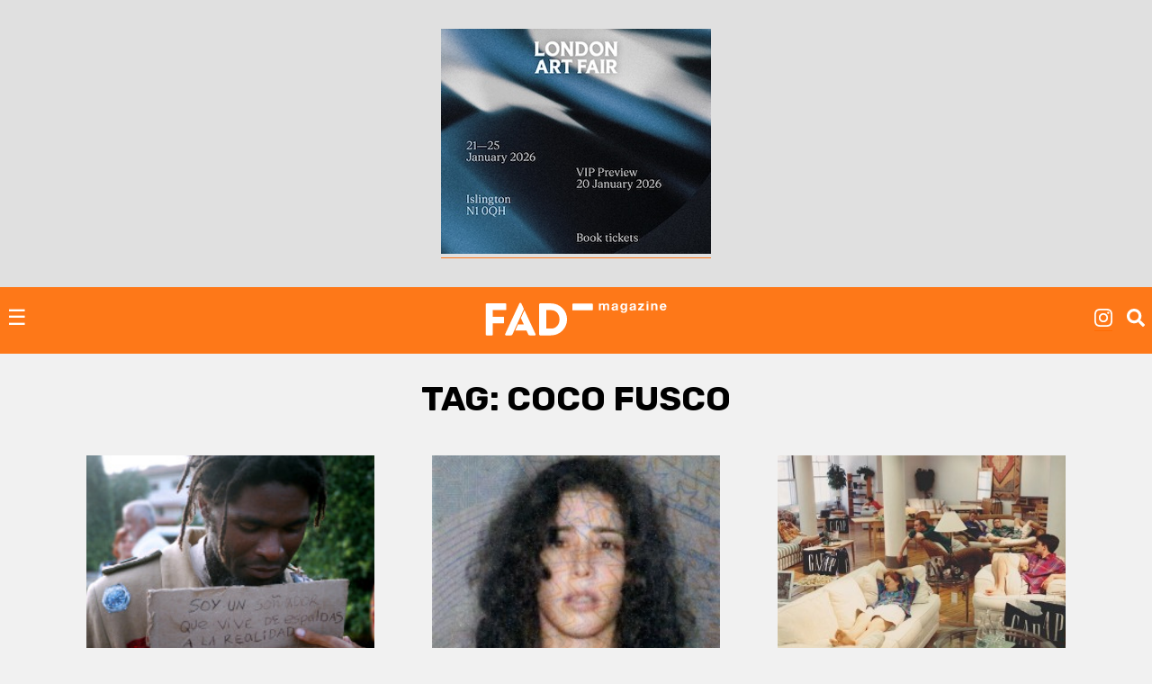

--- FILE ---
content_type: text/html; charset=UTF-8
request_url: https://fadmagazine.com/tag/coco-fusco/
body_size: 10801
content:
<!doctype html><html lang="en-GB"><head><meta charset="UTF-8"><meta name="viewport" content="width=device-width, initial-scale=1"><link rel="profile" href="https://gmpg.org/xfn/11"><link rel="preconnect" href="https://fonts.gstatic.com" crossorigin/><link rel="preload" as="style" href="https://fonts.googleapis.com/css?family=Rubik:ital,wght@0,500;0,700;1,300;1,400;1,700|Rubik+Mono+One&display=swap"/><link rel="stylesheet" href="https://fonts.googleapis.com/css?family=Rubik:ital,wght@0,500;0,700;1,300;1,400;1,700|Rubik+Mono+One&display=swap" media="print" onload="this.media='all'"/><noscript><link rel="stylesheet" href="https://fonts.googleapis.com/css?family=Rubik:ital,wght@0,500;0,700;1,300;1,400;1,700|Rubik+Mono+One&display=swap"/></noscript><link rel="dns-prefetch" href="https://dt.adsafeprotected.com"><link rel="preconnect" href="https://dt.adsafeprotected.com"><meta name='robots' content='index, follow, max-image-preview:large, max-snippet:-1, max-video-preview:-1'/><link media="all" href="https://fadmagazine.com/wp-content/cache/autoptimize/css/autoptimize_d7d641e9c27dce496685cda417fad3da.css" rel="stylesheet"><title>Coco Fusco Archives - FAD Magazine</title><link rel="canonical" href="https://fadmagazine.com/tag/coco-fusco/"/><meta property="og:locale" content="en_GB"/><meta property="og:type" content="article"/><meta property="og:title" content="Coco Fusco Archives"/><meta property="og:url" content="https://fadmagazine.com/tag/coco-fusco/"/><meta property="og:site_name" content="FAD Magazine"/><meta name="twitter:card" content="summary_large_image"/><meta name="twitter:site" content="@worldoffad"/> <script type="application/ld+json" class="yoast-schema-graph">{"@context":"https://schema.org","@graph":[{"@type":"CollectionPage","@id":"https://fadmagazine.com/tag/coco-fusco/","url":"https://fadmagazine.com/tag/coco-fusco/","name":"Coco Fusco Archives - FAD Magazine","isPartOf":{"@id":"https://fadmagazine.com.dream.website/#website"},"primaryImageOfPage":{"@id":"https://fadmagazine.com/tag/coco-fusco/#primaryimage"},"image":{"@id":"https://fadmagazine.com/tag/coco-fusco/#primaryimage"},"thumbnailUrl":"https://fadmagazine.com/wp-content/uploads/Amaury-Pacheco-del-Monte.-The-Wall-2006.jpg","breadcrumb":{"@id":"https://fadmagazine.com/tag/coco-fusco/#breadcrumb"},"inLanguage":"en-GB"},{"@type":"ImageObject","inLanguage":"en-GB","@id":"https://fadmagazine.com/tag/coco-fusco/#primaryimage","url":"https://fadmagazine.com/wp-content/uploads/Amaury-Pacheco-del-Monte.-The-Wall-2006.jpg","contentUrl":"https://fadmagazine.com/wp-content/uploads/Amaury-Pacheco-del-Monte.-The-Wall-2006.jpg","width":2000,"height":1326},{"@type":"BreadcrumbList","@id":"https://fadmagazine.com/tag/coco-fusco/#breadcrumb","itemListElement":[{"@type":"ListItem","position":1,"name":"Home","item":"https://fadmagazine.com/"},{"@type":"ListItem","position":2,"name":"Coco Fusco"}]},{"@type":"WebSite","@id":"https://fadmagazine.com.dream.website/#website","url":"https://fadmagazine.com.dream.website/","name":"FAD Magazine","description":"FAD Magazine covers contemporary art - News, Exhibitions and Interviews reported on from London","publisher":{"@id":"https://fadmagazine.com.dream.website/#organization"},"potentialAction":[{"@type":"SearchAction","target":{"@type":"EntryPoint","urlTemplate":"https://fadmagazine.com.dream.website/?s={search_term_string}"},"query-input":{"@type":"PropertyValueSpecification","valueRequired":true,"valueName":"search_term_string"}}],"inLanguage":"en-GB"},{"@type":"Organization","@id":"https://fadmagazine.com.dream.website/#organization","name":"FAD Magazine","url":"https://fadmagazine.com.dream.website/","logo":{"@type":"ImageObject","inLanguage":"en-GB","@id":"https://fadmagazine.com.dream.website/#/schema/logo/image/","url":"https://fadmagazine.com/wp-content/uploads/cropped-cropped-fad-favicon-01.png","contentUrl":"https://fadmagazine.com/wp-content/uploads/cropped-cropped-fad-favicon-01.png","width":512,"height":512,"caption":"FAD Magazine"},"image":{"@id":"https://fadmagazine.com.dream.website/#/schema/logo/image/"},"sameAs":["https://www.facebook.com/worldoffad","https://x.com/worldoffad","https://www.instagram.com/worldoffad"]}]}</script> <link rel='dns-prefetch' href='//www.googletagmanager.com'/><link rel="alternate" type="application/rss+xml" title="FAD Magazine &raquo; Feed" href="https://fadmagazine.com/feed/"/><link rel="alternate" type="application/rss+xml" title="FAD Magazine &raquo; Comments Feed" href="https://fadmagazine.com/comments/feed/"/><link rel="alternate" type="application/rss+xml" title="FAD Magazine &raquo; Coco Fusco Tag Feed" href="https://fadmagazine.com/tag/coco-fusco/feed/"/> <script type="text/javascript" defer src="https://fadmagazine.com/wp-includes/js/jquery/jquery.min.js?ver=3.7.1" id="jquery-core-js"></script><script type="text/javascript" id="my_loadmore-js-extra">var misha_loadmore_params={"ajaxurl":"https://fadmagazine.com/wp-admin/admin-ajax.php","posts":"{\"tag\":\"coco-fusco\",\"error\":\"\",\"m\":\"\",\"p\":0,\"post_parent\":\"\",\"subpost\":\"\",\"subpost_id\":\"\",\"attachment\":\"\",\"attachment_id\":0,\"name\":\"\",\"pagename\":\"\",\"page_id\":0,\"second\":\"\",\"minute\":\"\",\"hour\":\"\",\"day\":0,\"monthnum\":0,\"year\":0,\"w\":0,\"category_name\":\"\",\"cat\":\"\",\"tag_id\":18146,\"author\":\"\",\"author_name\":\"\",\"feed\":\"\",\"tb\":\"\",\"paged\":0,\"meta_key\":\"\",\"meta_value\":\"\",\"preview\":\"\",\"s\":\"\",\"sentence\":\"\",\"title\":\"\",\"fields\":\"all\",\"menu_order\":\"\",\"embed\":\"\",\"category__in\":[],\"category__not_in\":[],\"category__and\":[],\"post__in\":[],\"post__not_in\":[],\"post_name__in\":[],\"tag__in\":[],\"tag__not_in\":[],\"tag__and\":[],\"tag_slug__in\":[\"coco-fusco\"],\"tag_slug__and\":[],\"post_parent__in\":[],\"post_parent__not_in\":[],\"author__in\":[],\"author__not_in\":[],\"search_columns\":[],\"ignore_sticky_posts\":false,\"suppress_filters\":false,\"cache_results\":true,\"update_post_term_cache\":true,\"update_menu_item_cache\":false,\"lazy_load_term_meta\":true,\"update_post_meta_cache\":true,\"post_type\":\"\",\"posts_per_page\":24,\"nopaging\":false,\"comments_per_page\":\"50\",\"no_found_rows\":false,\"order\":\"DESC\"}","current_page":"1","max_page":"1"};</script><script type="text/javascript" src="https://www.googletagmanager.com/gtag/js?id=GT-NM8KFX7" id="google_gtagjs-js" async></script><script type="text/javascript" id="google_gtagjs-js-after">window.dataLayer=window.dataLayer||[];function gtag(){dataLayer.push(arguments);}
gtag("set","linker",{"domains":["fadmagazine.com"]});gtag("js",new Date());gtag("set","developer_id.dZTNiMT",true);gtag("config","GT-NM8KFX7");</script><link rel="https://api.w.org/" href="https://fadmagazine.com/wp-json/"/><link rel="alternate" title="JSON" type="application/json" href="https://fadmagazine.com/wp-json/wp/v2/tags/18146"/><link rel="EditURI" type="application/rsd+xml" title="RSD" href="https://fadmagazine.com/xmlrpc.php?rsd"/><meta name="generator" content="Site Kit by Google 1.170.0"/><script async src="https://securepubads.g.doubleclick.net/tag/js/gpt.js"></script><script>window.googletag=window.googletag||{cmd:[]};googletag.cmd.push(function(){var mappingSizes01=googletag.sizeMapping().addSize([1200,0],[[1024,768],[970,250],[970,90],[728,90],[336,280],[300,600],[300,250],[300,100],[250,250]]).addSize([728,0],[[728,90],[336,280],[300,600],[300,250],[300,100],[250,250]]).addSize([320,0],[[300,600],[300,250],[300,100],[250,250]]).addSize([0,0],[[300,250],[300,100],[250,250],[1,1]]).build();var mappingSizes02=googletag.sizeMapping().addSize([992,0],[[728,90],[336,280],[300,600],[300,250],[300,100],[250,250]]).addSize([728,0],[[728,90],[336,280],[300,600],[300,250],[300,100],[250,250]]).addSize([320,0],[[300,600],[300,250],[300,100],[250,250]]).addSize([0,0],[[300,250],[300,100],[250,250],[1,1]]).build();var mappingSizes03=googletag.sizeMapping().addSize([992,0],[[728,90],[336,280],[300,250],[300,100],[250,250]]).addSize([728,0],[[728,90],[336,280],[300,250],[300,100],[250,250]]).addSize([320,0],[[300,250],[300,100],[250,250]]).addSize([0,0],[[300,250],[300,100],[250,250],[1,1]]).build();googletag.defineSlot('/33556646/fad-leaderboard-header',[[1024,768],[970,250],[970,90],[728,90],[336,280],[300,250],[300,100],[250,250]],'div-gpt-ad-1753359287456-0').defineSizeMapping(mappingSizes03).addService(googletag.pubads());googletag.defineSlot('/33556646/fad-leaderboard-footer',[[1024,768],[970,250],[970,90],[728,90],[336,280],[300,600],[300,250],[300,100],[250,250]],'div-gpt-ad-1722518625294-0').defineSizeMapping(mappingSizes01).addService(googletag.pubads());googletag.defineSlot('/33556646/fad-homepage-01',[[728,90],[336,280],[300,600],[300,250],[300,100],[250,250]],'div-gpt-ad-1722518040492-0').defineSizeMapping(mappingSizes02).addService(googletag.pubads());googletag.defineSlot('/33556646/fad-homepage-02',[[728,90],[336,280],[300,600],[300,250],[300,100],[250,250]],'div-gpt-ad-1722519338848-0').defineSizeMapping(mappingSizes02).addService(googletag.pubads());googletag.defineSlot('/33556646/fad-homepage-03',[[728,90],[336,280],[300,600],[300,250],[300,100],[250,250]],'div-gpt-ad-1722519523585-0').defineSizeMapping(mappingSizes02).addService(googletag.pubads());googletag.defineSlot('/33556646/fad-homepage-04',[[728,90],[336,280],[300,600],[300,250],[300,100],[250,250]],'div-gpt-ad-1722519772265-0').defineSizeMapping(mappingSizes02).addService(googletag.pubads());googletag.defineSlot('/33556646/fad-leaderboard-article-01',[[728,90],[336,280],[300,600],[300,250],[300,100],[250,250]],'div-gpt-ad-1722520145164-0').defineSizeMapping(mappingSizes02).addService(googletag.pubads());googletag.defineSlot('/33556646/fad-article-02',[[728,90],[336,280],[300,600],[300,250],[300,100],[250,250]],'div-gpt-ad-1722520491069-0').defineSizeMapping(mappingSizes02).addService(googletag.pubads());googletag.defineSlot('/33556646/fad-article-03',[[728,90],[336,280],[300,600],[300,250],[300,100],[250,250]],'div-gpt-ad-1722520782203-0').defineSizeMapping(mappingSizes02).addService(googletag.pubads());googletag.pubads().enableSingleRequest();googletag.pubads().collapseEmptyDivs();googletag.enableServices();});</script><script async src="https://securepubads.g.doubleclick.net/tag/js/gpt.js" crossorigin="anonymous"></script> <script>window.googletag=window.googletag||{cmd:[]};googletag.cmd.push(function(){var interstitialSlot=googletag.defineOutOfPageSlot('/21849154601,33556646/Ad.Plus-Interstitial',googletag.enums.OutOfPageFormat.INTERSTITIAL);if(interstitialSlot)interstitialSlot.addService(googletag.pubads());googletag.pubads().enableSingleRequest();googletag.enableServices();googletag.display(interstitialSlot);});</script><script async src="https://securepubads.g.doubleclick.net/tag/js/gpt.js" crossorigin="anonymous"></script> <script>window.googletag=window.googletag||{cmd:[]};var anchorSlot;googletag.cmd.push(function(){anchorSlot=googletag.defineOutOfPageSlot('/21849154601,33556646/Ad.Plus-Anchor',googletag.enums.OutOfPageFormat.BOTTOM_ANCHOR);anchorSlot.addService(googletag.pubads());googletag.pubads().enableSingleRequest();googletag.enableServices();googletag.display(anchorSlot);});setInterval(function(){googletag.pubads().refresh([anchorSlot]);},30000);</script><script async src="https://securepubads.g.doubleclick.net/tag/js/gpt.js" crossorigin="anonymous"></script> <script>window.googletag=window.googletag||{cmd:[]};var anchorSlot;googletag.cmd.push(function(){anchorSlot=googletag.defineOutOfPageSlot('/21849154601,33556646/Ad.Plus-Anchor-Small',googletag.enums.OutOfPageFormat.TOP_ANCHOR);anchorSlot.addService(googletag.pubads());googletag.pubads().enableSingleRequest();googletag.enableServices();googletag.display(anchorSlot);});setInterval(function(){googletag.pubads().refresh([anchorSlot]);},30000);</script> <script async src="https://cdn.ad.plus/player/adplus.js"></script><script data-playerPro="current">(function(){var s=document.querySelector('script[data-playerPro="current"]');s.removeAttribute("data-playerPro");(playerPro=window.playerPro||[]).push({id:"z2I717k6zq5b",after:s,appParams:{"C_NETWORK_CODE":"33556646","C_WEBSITE":"fadmagazine.com"}});})();</script> <link rel="icon" href="https://fadmagazine.com/wp-content/uploads/cropped-fad-favicon-01-32x32.png" sizes="32x32"/><link rel="icon" href="https://fadmagazine.com/wp-content/uploads/cropped-fad-favicon-01-192x192.png" sizes="192x192"/><link rel="apple-touch-icon" href="https://fadmagazine.com/wp-content/uploads/cropped-fad-favicon-01-180x180.png"/><meta name="msapplication-TileImage" content="https://fadmagazine.com/wp-content/uploads/cropped-fad-favicon-01-270x270.png"/></head><body class="archive tag tag-coco-fusco tag-18146 wp-custom-logo wp-theme-basics hfeed no-sidebar"><div id="page" class="page"> <a class="skip-link screen-reader-text" href="#content">Skip to content</a><div class="advert advert__header"><div class="content_block" id="custom_post_widget-263978"><a href="https://www.londonartfair.co.uk/?utm_source=referral+&amp;utm_medium=banner&amp;utm_campaign=LAF26-fad-mag-banners&amp;utm_id=LAF26"><img fetchpriority="high" decoding="async" class="alignnone size-full wp-image-332619" src="https://fadmagazine.com/wp-content/uploads/LAF_Ad-Banners_SquareRectangle_Blue_336x280.jpg" alt="" width="300" height="250"/></a></div></div><header id="masthead" class="page-head"><div class="page-head-elements"><div class="site-branding"> <a href="https://fadmagazine.com/" class="site-branding__logo-link" rel="home"><noscript><img src="https://fadmagazine.com/wp-content/uploads/fad-magazine-logo.svg" class="site-branding__logo" alt="Fad Magazine logo" decoding="async"/></noscript><img src='data:image/svg+xml,%3Csvg%20xmlns=%22http://www.w3.org/2000/svg%22%20viewBox=%220%200%20210%20140%22%3E%3C/svg%3E' data-src="https://fadmagazine.com/wp-content/uploads/fad-magazine-logo.svg" class="lazyload site-branding__logo" alt="Fad Magazine logo" decoding="async"/></a><p class="site-branding__title"><a href="https://fadmagazine.com/" rel="home">FAD Magazine</a></p><p class="site-branding__description">FAD Magazine covers contemporary art &#8211; News, Exhibitions and Interviews reported on from London</p></div> <a href="#site-navigation" class="toggle site-nav__toggle">☰</a><div class="site-search"><div class="menu-site-nav__socials-insta-container"><ul id="social-insta" class="site-nav site-nav__socials-insta"><li id="menu-item-261483" class="menu-item menu-item-type-custom menu-item-object-custom menu-item-261483"><a target="_blank" href="http://www.instagram.com/worldoffad"><i class="icon icon__instagram"></i></a></li></ul></div><p><i id="search-btn" class="icon icon__search" onclick="openSearch()"></i></p></div></div><div id="site-search-myOverlay" class="site-search__overlay"> <span class="site-search__close icon icon__close" onclick="closeSearch()" title="Close Overlay"></span><div class="site-search__overlay-content"><form role="search" method="get" class="search-form" action="https://fadmagazine.com/"> <label> <span class="screen-reader-text">Search for:</span> <input type="search" class="search-field" placeholder="Search &hellip;" name="s"/> </label> <input type="submit" class="search-submit" value="Search"/></form></div></div><nav id="site-navigation" class="site-nav__container"><div class="menu-main-nav-container"><ul id="primary-menu" class="site-nav site-nav__main"><li id="menu-item-260660" class="menu-item menu-item-type-taxonomy menu-item-object-category menu-item-260660"><a href="https://fadmagazine.com/category/art-news/">NEWS</a></li><li id="menu-item-260661" class="menu-item menu-item-type-taxonomy menu-item-object-category menu-item-260661"><a href="https://fadmagazine.com/category/artist-interviews/">INTERVIEWS</a></li><li id="menu-item-260682" class="menu-item menu-item-type-taxonomy menu-item-object-category menu-item-260682"><a href="https://fadmagazine.com/category/exhibitions/art-reviews/">REVIEWS</a></li><li id="menu-item-260663" class="menu-item menu-item-type-taxonomy menu-item-object-category menu-item-has-children menu-item-260663"><a href="https://fadmagazine.com/category/exhibitions/">EXHIBITIONS</a><ul class="sub-menu"><li id="menu-item-310550" class="menu-item menu-item-type-taxonomy menu-item-object-category menu-item-310550"><a href="https://fadmagazine.com/category/exhibitions/exhibitions-london/">Exhibitions &#8211; London</a></li><li id="menu-item-310551" class="menu-item menu-item-type-taxonomy menu-item-object-category menu-item-310551"><a href="https://fadmagazine.com/category/exhibitions/exhibitions-los-angeles/">Exhibitions &#8211; Los Angeles</a></li><li id="menu-item-310552" class="menu-item menu-item-type-taxonomy menu-item-object-category menu-item-310552"><a href="https://fadmagazine.com/category/exhibitions/exhibitions-new-york/">Exhibitions &#8211; New York</a></li><li id="menu-item-316268" class="menu-item menu-item-type-taxonomy menu-item-object-category menu-item-316268"><a href="https://fadmagazine.com/category/exhibitions/exhibitions-paris/">Exhibitions &#8211; Paris</a></li><li id="menu-item-260683" class="menu-item menu-item-type-taxonomy menu-item-object-category menu-item-260683"><a href="https://fadmagazine.com/category/exhibitions/top-5-art-exhibitions/">TOP 5 EXHIBITIONS</a></li><li id="menu-item-326046" class="menu-item menu-item-type-taxonomy menu-item-object-category menu-item-326046"><a href="https://fadmagazine.com/category/exhibitions/exhibitions-for-the-jet-set/">the JET-SET</a></li><li id="menu-item-260681" class="menu-item menu-item-type-taxonomy menu-item-object-category menu-item-260681"><a href="https://fadmagazine.com/category/exhibitions/art-previews/">PREVIEWS</a></li><li id="menu-item-260684" class="menu-item menu-item-type-taxonomy menu-item-object-category menu-item-260684"><a href="https://fadmagazine.com/category/exhibitions/art-openings-in-london/">ART OPENINGS</a></li></ul></li><li id="menu-item-260662" class="menu-item menu-item-type-taxonomy menu-item-object-category menu-item-has-children menu-item-260662"><a href="https://fadmagazine.com/category/featured-content/">FEATURES</a><ul class="sub-menu"><li id="menu-item-260678" class="menu-item menu-item-type-taxonomy menu-item-object-category menu-item-260678"><a href="https://fadmagazine.com/category/featured-content/thats-interesting/">THAT&#8217;S Interesting</a></li><li id="menu-item-288613" class="menu-item menu-item-type-taxonomy menu-item-object-category menu-item-288613"><a href="https://fadmagazine.com/category/featured-content/art-gallery-of-the-week/">Paul&#8217;s Gallery of the Week</a></li><li id="menu-item-260676" class="menu-item menu-item-type-taxonomy menu-item-object-category menu-item-260676"><a href="https://fadmagazine.com/category/featured-content/whats-wrong-with-art/">What’s Wrong With Art?</a></li><li id="menu-item-260675" class="menu-item menu-item-type-taxonomy menu-item-object-category menu-item-260675"><a href="https://fadmagazine.com/category/featured-content/pauls-art-stuff/">Paul&#8217;s Art Stuff</a></li></ul></li><li id="menu-item-260664" class="menu-item menu-item-type-custom menu-item-object-custom menu-item-has-children menu-item-260664"><a href="#">TOPIC</a><ul class="sub-menu"><li id="menu-item-303257" class="menu-item menu-item-type-taxonomy menu-item-object-category menu-item-303257"><a href="https://fadmagazine.com/category/topic/art-we-love/">ART</a></li><li id="menu-item-260672" class="menu-item menu-item-type-taxonomy menu-item-object-category menu-item-260672"><a href="https://fadmagazine.com/category/topic/design/">DESIGN</a></li><li id="menu-item-317119" class="menu-item menu-item-type-taxonomy menu-item-object-category menu-item-317119"><a href="https://fadmagazine.com/category/digital-news/">DIGITAL</a></li><li id="menu-item-260674" class="menu-item menu-item-type-taxonomy menu-item-object-category menu-item-260674"><a href="https://fadmagazine.com/category/fashion/">FASHION</a></li><li id="menu-item-316267" class="menu-item menu-item-type-taxonomy menu-item-object-category menu-item-316267"><a href="https://fadmagazine.com/category/topic/green-stuff/">GREEN</a></li><li id="menu-item-316266" class="menu-item menu-item-type-taxonomy menu-item-object-category menu-item-316266"><a href="https://fadmagazine.com/category/topic/photography/">PHOTOGRAPHY</a></li><li id="menu-item-260673" class="menu-item menu-item-type-taxonomy menu-item-object-category menu-item-260673"><a href="https://fadmagazine.com/category/tech-we-love/">TECH</a></li></ul></li><li id="menu-item-316375" class="menu-item menu-item-type-taxonomy menu-item-object-category menu-item-has-children menu-item-316375"><a href="https://fadmagazine.com/category/artist/">ARTIST</a><ul class="sub-menu"><li id="menu-item-316376" class="menu-item menu-item-type-taxonomy menu-item-object-category menu-item-316376"><a href="https://fadmagazine.com/category/artist/artist-profile/">Artist Profile</a></li><li id="menu-item-316377" class="menu-item menu-item-type-taxonomy menu-item-object-category menu-item-316377"><a href="https://fadmagazine.com/category/artist/artist-review/">Artist Review</a></li><li id="menu-item-316378" class="menu-item menu-item-type-taxonomy menu-item-object-category menu-item-316378"><a href="https://fadmagazine.com/category/artist/studio-visit/">Studio Visit</a></li></ul></li><li id="menu-item-314990" class="menu-item menu-item-type-custom menu-item-object-custom menu-item-has-children menu-item-314990"><a target="_blank" href="https://fadmagazine.com/fadshop">BUY ART STUFF</a><ul class="sub-menu"><li id="menu-item-314991" class="menu-item menu-item-type-custom menu-item-object-custom menu-item-314991"><a target="_blank" href="https://fadmagazine.com/shop">FAD SHOP</a></li><li id="menu-item-302863" class="menu-item menu-item-type-taxonomy menu-item-object-category menu-item-302863"><a href="https://fadmagazine.com/category/buy-art-stuff/editions/">EDITIONS</a></li><li id="menu-item-302864" class="menu-item menu-item-type-taxonomy menu-item-object-category menu-item-302864"><a href="https://fadmagazine.com/category/buy-art-stuff/art-books/">ART BOOKS</a></li></ul></li><li id="menu-item-288866" class="menu-item menu-item-type-custom menu-item-object-custom menu-item-288866"><a href="https://www.youtube.com/@worldoffad">FAD TV</a></li></ul></div><div class="menu-site-nav__socials-container"><ul id="social-menu" class="site-nav site-nav__socials"><li id="menu-item-260686" class="menu-item menu-item-type-custom menu-item-object-custom menu-item-260686"><a target="_blank" href="http://www.instagram.com/worldoffad"><i class="icon icon__instagram"></i></a></li><li id="menu-item-260685" class="menu-item menu-item-type-custom menu-item-object-custom menu-item-260685"><a target="_blank" href="https://twitter.com/worldoffad"><i class="icon icon__twitter"></i></a></li><li id="menu-item-260687" class="menu-item menu-item-type-custom menu-item-object-custom menu-item-260687"><a target="_blank" href="https://www.facebook.com/worldoffad"><i class="icon icon__facebook"></i></a></li></ul></div></nav></header><main id="main" class="site-main"><header class="page-header"><h1 class="page-title">Tag: <span>Coco Fusco</span></h1></header><section class="article-listing wrapper"><article id="post-220451" class="post-220451 post type-post status-publish format-standard has-post-thumbnail hentry category-art-news tag-absolut-art-award tag-art-book tag-art-in-cuba tag-coco-fusco tag-cuban-art"> <noscript><img width="300" height="199" src="https://fadmagazine.com/wp-content/uploads/Amaury-Pacheco-del-Monte.-The-Wall-2006-300x199.jpg" class="article__img wp-post-image" alt="" decoding="async" srcset="https://fadmagazine.com/wp-content/uploads/Amaury-Pacheco-del-Monte.-The-Wall-2006-300x199.jpg 300w, https://fadmagazine.com/wp-content/uploads/Amaury-Pacheco-del-Monte.-The-Wall-2006-1024x679.jpg 1024w, https://fadmagazine.com/wp-content/uploads/Amaury-Pacheco-del-Monte.-The-Wall-2006-125x83.jpg 125w, https://fadmagazine.com/wp-content/uploads/Amaury-Pacheco-del-Monte.-The-Wall-2006.jpg 2000w" sizes="(max-width: 300px) 100vw, 300px"/></noscript><img width="300" height="199" src='data:image/svg+xml,%3Csvg%20xmlns=%22http://www.w3.org/2000/svg%22%20viewBox=%220%200%20300%20199%22%3E%3C/svg%3E' data-src="https://fadmagazine.com/wp-content/uploads/Amaury-Pacheco-del-Monte.-The-Wall-2006-300x199.jpg" class="lazyload article__img wp-post-image" alt="" decoding="async" data-srcset="https://fadmagazine.com/wp-content/uploads/Amaury-Pacheco-del-Monte.-The-Wall-2006-300x199.jpg 300w, https://fadmagazine.com/wp-content/uploads/Amaury-Pacheco-del-Monte.-The-Wall-2006-1024x679.jpg 1024w, https://fadmagazine.com/wp-content/uploads/Amaury-Pacheco-del-Monte.-The-Wall-2006-125x83.jpg 125w, https://fadmagazine.com/wp-content/uploads/Amaury-Pacheco-del-Monte.-The-Wall-2006.jpg 2000w" data-sizes="(max-width: 300px) 100vw, 300px"/><div class="article__header"><h2 ><a href="https://fadmagazine.com/2015/10/19/art-book-coco-fusco-presents-dangerous-moves-performance-and-politics-in-cuba/">ART BOOK: Coco Fusco presents ’Dangerous Moves: Performance and Politics in Cuba’</a></h2><p class="article__date"><em>19 October 2015</em> &bull; <em><a href="https://fadmagazine.com/author/mark/" title="Posts by Mark Westall" rel="author">Mark Westall</a></em></p><p><p>‘Dangerous Moves’ examines performance and politics in post-revolutionary Cuba, a subject which has never before been widely documented. With Cuban politics and society currently attracting global attention, Coco Fusco presents a timely survey of the country’s contemporary life and culture</p></p><ul class="post-categories"><li><a href="https://fadmagazine.com/category/art-news/" rel="category tag">NEWS</a></li></ul></div></article><article id="post-185859" class="post-185859 post type-post status-publish format-standard has-post-thumbnail hentry category-art-news tag-aaron-schuster tag-abraham-cruzvillegas tag-absolut-art-award tag-aditya-mandayam tag-andrea-buttner tag-anja-kirschner-and-david-panos tag-anna-boghiguian tag-annika-eriksson tag-audrey-cottinm tag-bernd-kraus tag-bruce-hainley tag-carlos-amorales tag-chen-chieh-jen tag-cheng-ran tag-chitra-ganesh tag-claire-bishop tag-coco-fusco tag-dave-hullfish-bailey tag-diego-bianchi tag-dinh-q-le tag-doug-ashford tag-ed-atkins tag-eduardo-navarro tag-enrique-vila-matas tag-fernanda-laguna tag-fernando-garcia-dory tag-gabriel-lester tag-gerard-byrne tag-gintaras-didziapetris tag-goldin-senneby tag-hamza-walker tag-hassan-khan tag-henrik-olesen tag-hito-steyerl tag-htein-lin tag-john-kelsey tag-julie-mehretu tag-julio-le-parc tag-lars-bang-larsen tag-laura-owens tag-lawrence-liang tag-li-liao tag-liz-magic-laser tag-luis-camnitzer tag-lutz-bacher tag-mario-garcia-torres tag-mickalene-thomas tag-miranda-july tag-monica-ross tag-moshekwa-langa tag-nairy-baghramian tag-omer-fast tag-otobong-nkanga tag-padmini-chettur tag-patty-chang tag-pauline-j-yao tag-paulo-nazareth tag-philippe-parreno tag-po-po tag-rabih-m-roue tag-renata-lucas tag-roman-ondak tag-santu-mofokeng tag-seth-price tag-sharmila-samant tag-steve-mcqueen tag-suzanne-treister tag-t-j-demos tag-tacita-dean tag-tania-bruguera tag-tania-mouraud tag-the-absolut-art-award tag-tirdad-zolghadr tag-tom-lubbock tag-tsang-kin-wah tag-zamthingla-ruivah-shimray tag-zanele-muholi"> <noscript><img width="249" height="300" src="https://fadmagazine.com/wp-content/uploads/20130503-125256-249x300.jpg" class="article__img wp-post-image" alt="" decoding="async" srcset="https://fadmagazine.com/wp-content/uploads/20130503-125256-249x300.jpg 249w, https://fadmagazine.com/wp-content/uploads/20130503-125256.jpg 600w" sizes="(max-width: 249px) 100vw, 249px"/></noscript><img width="249" height="300" src='data:image/svg+xml,%3Csvg%20xmlns=%22http://www.w3.org/2000/svg%22%20viewBox=%220%200%20249%20300%22%3E%3C/svg%3E' data-src="https://fadmagazine.com/wp-content/uploads/20130503-125256-249x300.jpg" class="lazyload article__img wp-post-image" alt="" decoding="async" data-srcset="https://fadmagazine.com/wp-content/uploads/20130503-125256-249x300.jpg 249w, https://fadmagazine.com/wp-content/uploads/20130503-125256.jpg 600w" data-sizes="(max-width: 249px) 100vw, 249px"/><div class="article__header"><h2 ><a href="https://fadmagazine.com/2013/05/03/nominees-announced-for-the-2013-absolut-art-award/">Nominees announced for the 2013 Absolut Art Award</a></h2><p class="article__date"><em>3 May 2013</em> &bull; <em><a href="https://fadmagazine.com/author/mark/" title="Posts by Mark Westall" rel="author">Mark Westall</a></em></p><p><p>Artists and Art Writers from over 30 Countries among the Nominees click the image above to see the full list ..</p></p><ul class="post-categories"><li><a href="https://fadmagazine.com/category/art-news/" rel="category tag">NEWS</a></li></ul></div></article><article id="post-145201" class="post-145201 post type-post status-publish format-standard has-post-thumbnail hentry category-art-previews tag-alex-bag tag-alix-lambert tag-and-andrea-zittel tag-andres-serrano tag-ann-hamilton tag-annie-leibovitz tag-art-club-2000 tag-bureau-donald-moffett-and-marlene-mccarty tag-byron-kim tag-charles-ray tag-cindy-sherman tag-coco-fusco tag-david-hammons tag-derek-jarman tag-elizabeth-peyton tag-felix-gonzalez-torres tag-frank-moore tag-gabriel-orozco tag-gary-simmons tag-gillian-wearing tag-glenn-ligon tag-gregg-bordowitz tag-hannah-wilke tag-ida-applebroog tag-jack-whitten tag-janine-antoni tag-jason-rhoades tag-jessica-diamond tag-john-currin tag-john-miller tag-julia-scher tag-jutta-koether tag-karen-kilimnick tag-kathe-burkhart tag-larry-clark tag-lily-van-der-stokker tag-lina-bertucci tag-lorna-simpson tag-lutz-bacher tag-mary-beth-edelson tag-matthew-barney tag-michael-joaquin-grey-with-randolph-huff tag-mike-kelley tag-nan-goldin tag-nari-ward tag-nayland-blake tag-new-museum tag-new-york tag-nicole-eisenman tag-patricia-cronin tag-paul-mccarthy tag-pepon-osorio tag-peter-cain tag-peter-halley tag-rachel-harrison tag-renee-green tag-rirkrit-tiravanija tag-robert-gober tag-rudolf-stingel tag-sadie-benning tag-sarah-lucas tag-sean-landers tag-steven-pippin tag-sue-williams tag-suzanne-mcclelland tag-the-thing tag-todd-haynes tag-wolfgang-tillmans"> <noscript><img width="300" height="231" src="https://fadmagazine.com/wp-content/uploads/20130208-095621-300x231.jpg" class="article__img wp-post-image" alt="" decoding="async" srcset="https://fadmagazine.com/wp-content/uploads/20130208-095621-300x231.jpg 300w, https://fadmagazine.com/wp-content/uploads/20130208-095621.jpg 600w" sizes="(max-width: 300px) 100vw, 300px"/></noscript><img width="300" height="231" src='data:image/svg+xml,%3Csvg%20xmlns=%22http://www.w3.org/2000/svg%22%20viewBox=%220%200%20300%20231%22%3E%3C/svg%3E' data-src="https://fadmagazine.com/wp-content/uploads/20130208-095621-300x231.jpg" class="lazyload article__img wp-post-image" alt="" decoding="async" data-srcset="https://fadmagazine.com/wp-content/uploads/20130208-095621-300x231.jpg 300w, https://fadmagazine.com/wp-content/uploads/20130208-095621.jpg 600w" data-sizes="(max-width: 300px) 100vw, 300px"/><div class="article__header"><h2 ><a href="https://fadmagazine.com/2013/02/08/preview-nyc-1993-experimental-jet-set-trash-and-no-star/">Preview: NYC 1993 Experimental Jet Set, Trash and No Star.</a></h2><p class="article__date"><em>8 February 2013</em> &bull; <em><a href="https://fadmagazine.com/author/mark/" title="Posts by Mark Westall" rel="author">Mark Westall</a></em></p><p><p>Major Exhibition Featuring Over Seventy-Five Artists Examines Works Made or Exhibited in New York City Twenty Years Ago</p></p><ul class="post-categories"><li><a href="https://fadmagazine.com/category/exhibitions/art-previews/" rel="category tag">Art Previews</a></li></ul></div></article></section></main><div class="advert"><div class="content_block" id="custom_post_widget-263981"><p><script async src="https://pagead2.googlesyndication.com/pagead/js/adsbygoogle.js?client=ca-pub-6546506132038680"
     crossorigin="anonymous"></script></p><p></p><div id="div-gpt-ad-1722518625294-0" style="min-width: 250px; min-height: 90px;"><script>googletag.cmd.push(function(){googletag.display('div-gpt-ad-1722518625294-0');});</script></div></div></div></div><div class="newsletter"><div class="wrapper"><p class="join-news">Join the FAD newsletter and get the latest news and articles straight to your inbox</p><div id="mc_embed_signup"><form action="https://fadmagazine.us2.list-manage.com/subscribe/post?u=b4690c9d4362dc747be820a02&amp;id=361e2b56d1" method="post" id="mc-embedded-subscribe-form" name="mc-embedded-subscribe-form" class="validate" target="_blank" novalidate><div id="mc_embed_signup_scroll"><div class="indicates-required"><span class="asterisk">*</span> indicates required</div> <input type="email" value="Email Address*" name="EMAIL" class="required email" id="mce-EMAIL"> <input type="text" value="First Name" name="FNAME" id="mce-FNAME"> <input type="text" value="Last Name" name="LNAME" id="mce-LNAME"><div id="mce-responses" class="clear"><div class="response" id="mce-error-response" style="display:none"></div><div class="response" id="mce-success-response" style="display:none"></div></div><div style="position: absolute; left: -5000px;" aria-hidden="true"><input type="text" name="b_b4690c9d4362dc747be820a02_361e2b56d1" tabindex="-1" ></div> <input type="submit" value="Subscribe" name="subscribe" id="mc-embedded-subscribe" class="button"></div></form></div></div></div><footer id="colophon" class="site-footer"><div class="wrapper"><div class="site-info"><div ><section id="nav_menu-5" class="widget widget_nav_menu"><h2 class="widget-title">Partners</h2><div class="menu-site-nav__partners-container"><ul id="menu-site-nav__partners" class="menu"><li id="menu-item-317285" class="menu-item menu-item-type-custom menu-item-object-custom menu-item-317285"><a href="https://www.artgeneve.ch/en/home/">Art Genève</a></li><li id="menu-item-327589" class="menu-item menu-item-type-custom menu-item-object-custom menu-item-327589"><a href="https://www.britishartfair.co.uk/">British Art Fair</a></li><li id="menu-item-260692" class="menu-item menu-item-type-custom menu-item-object-custom menu-item-260692"><a target="_blank" href="https://frieze.com/fairs">Frieze</a></li><li id="menu-item-260693" class="menu-item menu-item-type-custom menu-item-object-custom menu-item-260693"><a target="_blank" href="https://www.liste.ch/">Liste</a></li><li id="menu-item-317284" class="menu-item menu-item-type-custom menu-item-object-custom menu-item-317284"><a href="https://www.londonartfair.co.uk/?utm_source=partner&#038;utm_medium=banner&#038;utm_campaign=LAF25-fad-mag-referral+&#038;utm_id=LAF25-fad-mag-referral">London Art Fair</a></li><li id="menu-item-314678" class="menu-item menu-item-type-custom menu-item-object-custom menu-item-314678"><a href="https://minorattractions.com/EXHIBITORS">Minor Attractions</a></li><li id="menu-item-260694" class="menu-item menu-item-type-custom menu-item-object-custom menu-item-260694"><a target="_blank" href="https://www.thearmoryshow.com/">The Armory Show</a></li><li id="menu-item-297976" class="menu-item menu-item-type-custom menu-item-object-custom menu-item-297976"><a href="https://variousothers.com/">Various Others</a></li></ul></div></section><section id="nav_menu-6" class="widget widget_nav_menu"><h2 class="widget-title">Credits</h2><div class="menu-site-nav__credits-container"><ul id="menu-site-nav__credits" class="menu"><li id="menu-item-260688" class="menu-item menu-item-type-post_type menu-item-object-page menu-item-260688"><a href="https://fadmagazine.com/about-privacy-policy/">About FAD Magazine and Privacy Policy</a></li><li id="menu-item-260689" class="menu-item menu-item-type-post_type menu-item-object-page menu-item-260689"><a href="https://fadmagazine.com/advertise-on-fad/">Advertise on FAD magazine</a></li></ul></div></section></div></div></footer></div><script type="speculationrules">{"prefetch":[{"source":"document","where":{"and":[{"href_matches":"/*"},{"not":{"href_matches":["/wp-*.php","/wp-admin/*","/wp-content/uploads/*","/wp-content/*","/wp-content/plugins/*","/wp-content/themes/basics/*","/*\\?(.+)"]}},{"not":{"selector_matches":"a[rel~=\"nofollow\"]"}},{"not":{"selector_matches":".no-prefetch, .no-prefetch a"}}]},"eagerness":"conservative"}]}</script><noscript><style>.lazyload{display:none}</style></noscript><script data-noptimize="1">window.lazySizesConfig=window.lazySizesConfig||{};window.lazySizesConfig.loadMode=1;</script><script async data-noptimize="1" src='https://fadmagazine.com/wp-content/plugins/autoptimize/classes/external/js/lazysizes.min.js?ao_version=3.1.14'></script><script type="text/javascript" id="lbwps-photoswipe5-js-extra">var lbwpsOptions={"label_facebook":"Share on Facebook","label_twitter":"Tweet","label_pinterest":"Pin it","label_download":"Download image","label_copyurl":"Copy image URL","label_ui_close":"Close [Esc]","label_ui_zoom":"Zoom","label_ui_prev":"Previous [\u2190]","label_ui_next":"Next [\u2192]","label_ui_error":"The image cannot be loaded","label_ui_fullscreen":"Toggle fullscreen [F]","label_ui_download":"Download image","share_facebook":"1","share_twitter":"1","share_pinterest":"1","share_download":"1","share_direct":"0","share_copyurl":"0","close_on_drag":"1","history":"1","show_counter":"1","show_fullscreen":"1","show_download":"0","show_zoom":"1","show_caption":"1","loop":"1","pinchtoclose":"1","taptotoggle":"1","close_on_click":"1","fulldesktop":"0","use_alt":"0","usecaption":"1","desktop_slider":"1","share_custom_label":"","share_custom_link":"","wheelmode":"close","spacing":"12","idletime":"4000","hide_scrollbars":"1","caption_type":"overlay","bg_opacity":"100","padding_left":"0","padding_top":"0","padding_right":"0","padding_bottom":"0"};</script><script type="module" defer src="https://fadmagazine.com/wp-content/plugins/lightbox-photoswipe/assets/ps5/frontend.min.js?ver=5.8.2"></script><script id="wp-emoji-settings" type="application/json">{"baseUrl":"https://s.w.org/images/core/emoji/17.0.2/72x72/","ext":".png","svgUrl":"https://s.w.org/images/core/emoji/17.0.2/svg/","svgExt":".svg","source":{"concatemoji":"https://fadmagazine.com/wp-includes/js/wp-emoji-release.min.js?ver=6.9"}}</script><script type="module">/*! This file is auto-generated */
const a=JSON.parse(document.getElementById("wp-emoji-settings").textContent),o=(window._wpemojiSettings=a,"wpEmojiSettingsSupports"),s=["flag","emoji"];function i(e){try{var t={supportTests:e,timestamp:(new Date).valueOf()};sessionStorage.setItem(o,JSON.stringify(t))}catch(e){}}function c(e,t,n){e.clearRect(0,0,e.canvas.width,e.canvas.height),e.fillText(t,0,0);t=new Uint32Array(e.getImageData(0,0,e.canvas.width,e.canvas.height).data);e.clearRect(0,0,e.canvas.width,e.canvas.height),e.fillText(n,0,0);const a=new Uint32Array(e.getImageData(0,0,e.canvas.width,e.canvas.height).data);return t.every((e,t)=>e===a[t])}function p(e,t){e.clearRect(0,0,e.canvas.width,e.canvas.height),e.fillText(t,0,0);var n=e.getImageData(16,16,1,1);for(let e=0;e<n.data.length;e++)if(0!==n.data[e])return!1;return!0}function u(e,t,n,a){switch(t){case"flag":return n(e,"\ud83c\udff3\ufe0f\u200d\u26a7\ufe0f","\ud83c\udff3\ufe0f\u200b\u26a7\ufe0f")?!1:!n(e,"\ud83c\udde8\ud83c\uddf6","\ud83c\udde8\u200b\ud83c\uddf6")&&!n(e,"\ud83c\udff4\udb40\udc67\udb40\udc62\udb40\udc65\udb40\udc6e\udb40\udc67\udb40\udc7f","\ud83c\udff4\u200b\udb40\udc67\u200b\udb40\udc62\u200b\udb40\udc65\u200b\udb40\udc6e\u200b\udb40\udc67\u200b\udb40\udc7f");case"emoji":return!a(e,"\ud83e\u1fac8")}return!1}function f(e,t,n,a){let r;const o=(r="undefined"!=typeof WorkerGlobalScope&&self instanceof WorkerGlobalScope?new OffscreenCanvas(300,150):document.createElement("canvas")).getContext("2d",{willReadFrequently:!0}),s=(o.textBaseline="top",o.font="600 32px Arial",{});return e.forEach(e=>{s[e]=t(o,e,n,a)}),s}function r(e){var t=document.createElement("script");t.src=e,t.defer=!0,document.head.appendChild(t)}a.supports={everything:!0,everythingExceptFlag:!0},new Promise(t=>{let n=function(){try{var e=JSON.parse(sessionStorage.getItem(o));if("object"==typeof e&&"number"==typeof e.timestamp&&(new Date).valueOf()<e.timestamp+604800&&"object"==typeof e.supportTests)return e.supportTests}catch(e){}return null}();if(!n){if("undefined"!=typeof Worker&&"undefined"!=typeof OffscreenCanvas&&"undefined"!=typeof URL&&URL.createObjectURL&&"undefined"!=typeof Blob)try{var e="postMessage("+f.toString()+"("+[JSON.stringify(s),u.toString(),c.toString(),p.toString()].join(",")+"));",a=new Blob([e],{type:"text/javascript"});const r=new Worker(URL.createObjectURL(a),{name:"wpTestEmojiSupports"});return void(r.onmessage=e=>{i(n=e.data),r.terminate(),t(n)})}catch(e){}i(n=f(s,u,c,p))}t(n)}).then(e=>{for(const n in e)a.supports[n]=e[n],a.supports.everything=a.supports.everything&&a.supports[n],"flag"!==n&&(a.supports.everythingExceptFlag=a.supports.everythingExceptFlag&&a.supports[n]);var t;a.supports.everythingExceptFlag=a.supports.everythingExceptFlag&&!a.supports.flag,a.supports.everything||((t=a.source||{}).concatemoji?r(t.concatemoji):t.wpemoji&&t.twemoji&&(r(t.twemoji),r(t.wpemoji)))});</script><script defer src="https://fadmagazine.com/wp-content/cache/autoptimize/js/autoptimize_393da4e18461869993ea0588e784f48e.js"></script></body></html> 

--- FILE ---
content_type: text/html; charset=utf-8
request_url: https://www.google.com/recaptcha/api2/aframe
body_size: 264
content:
<!DOCTYPE HTML><html><head><meta http-equiv="content-type" content="text/html; charset=UTF-8"></head><body><script nonce="3hOMtfEt17jd-YEVdLWstw">/** Anti-fraud and anti-abuse applications only. See google.com/recaptcha */ try{var clients={'sodar':'https://pagead2.googlesyndication.com/pagead/sodar?'};window.addEventListener("message",function(a){try{if(a.source===window.parent){var b=JSON.parse(a.data);var c=clients[b['id']];if(c){var d=document.createElement('img');d.src=c+b['params']+'&rc='+(localStorage.getItem("rc::a")?sessionStorage.getItem("rc::b"):"");window.document.body.appendChild(d);sessionStorage.setItem("rc::e",parseInt(sessionStorage.getItem("rc::e")||0)+1);localStorage.setItem("rc::h",'1769059869769');}}}catch(b){}});window.parent.postMessage("_grecaptcha_ready", "*");}catch(b){}</script></body></html>

--- FILE ---
content_type: application/javascript; charset=utf-8
request_url: https://fundingchoicesmessages.google.com/f/AGSKWxWKz0S4YeHOosQWHOyqSJa0K_MRWvsF7wsA_7EJ0UNgxVL_nEwbHWYsVS0tXA1gaKv82RKpj_4nzT-wUXAD5Dh_EkzB_uzad1ZNChhnYkLvzVDpXOUh1S5u1znb3RD_ksIaGnLPpA==?fccs=W251bGwsbnVsbCxudWxsLG51bGwsbnVsbCxudWxsLFsxNzY5MDU5ODcwLDU0NTAwMDAwMF0sbnVsbCxudWxsLG51bGwsW251bGwsWzcsNiwxMCw5XSxudWxsLDIsbnVsbCwiZW4iLG51bGwsbnVsbCxudWxsLG51bGwsbnVsbCwzXSwiaHR0cHM6Ly9mYWRtYWdhemluZS5jb20vdGFnL2NvY28tZnVzY28vIixudWxsLFtbOCwiOW9FQlItNW1xcW8iXSxbOSwiZW4tVVMiXSxbMTksIjIiXSxbMjQsIiJdLFsyOSwiZmFsc2UiXV1d
body_size: 228
content:
if (typeof __googlefc.fcKernelManager.run === 'function') {"use strict";this.default_ContributorServingResponseClientJs=this.default_ContributorServingResponseClientJs||{};(function(_){var window=this;
try{
var qp=function(a){this.A=_.t(a)};_.u(qp,_.J);var rp=function(a){this.A=_.t(a)};_.u(rp,_.J);rp.prototype.getWhitelistStatus=function(){return _.F(this,2)};var sp=function(a){this.A=_.t(a)};_.u(sp,_.J);var tp=_.ed(sp),up=function(a,b,c){this.B=a;this.j=_.A(b,qp,1);this.l=_.A(b,_.Pk,3);this.F=_.A(b,rp,4);a=this.B.location.hostname;this.D=_.Fg(this.j,2)&&_.O(this.j,2)!==""?_.O(this.j,2):a;a=new _.Qg(_.Qk(this.l));this.C=new _.dh(_.q.document,this.D,a);this.console=null;this.o=new _.mp(this.B,c,a)};
up.prototype.run=function(){if(_.O(this.j,3)){var a=this.C,b=_.O(this.j,3),c=_.fh(a),d=new _.Wg;b=_.hg(d,1,b);c=_.C(c,1,b);_.jh(a,c)}else _.gh(this.C,"FCNEC");_.op(this.o,_.A(this.l,_.De,1),this.l.getDefaultConsentRevocationText(),this.l.getDefaultConsentRevocationCloseText(),this.l.getDefaultConsentRevocationAttestationText(),this.D);_.pp(this.o,_.F(this.F,1),this.F.getWhitelistStatus());var e;a=(e=this.B.googlefc)==null?void 0:e.__executeManualDeployment;a!==void 0&&typeof a==="function"&&_.To(this.o.G,
"manualDeploymentApi")};var vp=function(){};vp.prototype.run=function(a,b,c){var d;return _.v(function(e){d=tp(b);(new up(a,d,c)).run();return e.return({})})};_.Tk(7,new vp);
}catch(e){_._DumpException(e)}
}).call(this,this.default_ContributorServingResponseClientJs);
// Google Inc.

//# sourceURL=/_/mss/boq-content-ads-contributor/_/js/k=boq-content-ads-contributor.ContributorServingResponseClientJs.en_US.9oEBR-5mqqo.es5.O/d=1/exm=ad_blocking_detection_executable,kernel_loader,loader_js_executable,web_iab_tcf_v2_signal_executable,web_iab_us_states_signal_executable/ed=1/rs=AJlcJMwtVrnwsvCgvFVyuqXAo8GMo9641A/m=cookie_refresh_executable
__googlefc.fcKernelManager.run('\x5b\x5b\x5b7,\x22\x5b\x5bnull,\\\x22fadmagazine.com\\\x22,\\\x22AKsRol_RRKiXFwiz9E8eOEAFTzg9n4AE3AWTTm7g3XClvAly2AZp41kw47SiEMPzJoQ1e1F1HqzEDOBnz51avrmWE0YWe1f8TBPX4oYZfcy8z4XTXsN5027Nc16jXKr7kdcUoZb5M-1PcACPyocgn8OZNk5DFWqryA\\\\u003d\\\\u003d\\\x22\x5d,null,\x5b\x5bnull,null,null,\\\x22https:\/\/fundingchoicesmessages.google.com\/f\/AGSKWxWFxSwcSPL-qbyMFxAa1Pe1KtdyaDMctQwHdawA1pjz72c5GARhG_uwCsCYpsLbK82s51vSf_NmEHSdYlmqqxH-RH8M9VK8tZxLA0iETS4B9bFWz8AocwGj9eT1iGYk1wm3CG9OJA\\\\u003d\\\\u003d\\\x22\x5d,null,null,\x5bnull,null,null,\\\x22https:\/\/fundingchoicesmessages.google.com\/el\/AGSKWxVZEDySsguUZO-vpwdfgkoQ7fXFMnmDqOTAeq0F7g1kfp3MB8rXotgKn2LwUnRgvBN5xqOWez6P2MnHQh9yGQYLGQvT65KRbQ0g-SjCySyy-k14zf_CdD8yrx0geYUmTJpQp51WZA\\\\u003d\\\\u003d\\\x22\x5d,null,\x5bnull,\x5b7,6,10,9\x5d,null,2,null,\\\x22en\\\x22,null,null,null,null,null,3\x5d,null,\\\x22Privacy and cookie settings\\\x22,\\\x22Close\\\x22,null,null,null,\\\x22Managed by Google. Complies with IAB TCF. CMP ID: 300\\\x22\x5d,\x5b2,1\x5d\x5d\x22\x5d\x5d,\x5bnull,null,null,\x22https:\/\/fundingchoicesmessages.google.com\/f\/AGSKWxWh8bwzfTOoG3riuDQtI7ERbDUpT03mgPtEr6bWRZ5B3xwVKbSbHFSwAlEHi8s_XgHRxq1dtn7u3uUGp1-lZAF_VvCmvPmVzzZJCmsnHlzlmKuq8l92vcqE4EU3TFwaEEJjl3yyMg\\u003d\\u003d\x22\x5d\x5d');}

--- FILE ---
content_type: application/javascript; charset=utf-8
request_url: https://fundingchoicesmessages.google.com/f/AGSKWxVsuM_-BK113lWS7SsQR32P_mjtIx5q6c-ILXb-Wb6-OnHSmVjRl_KUIc5g5ovRa-iYlF6rp9MlpEKF2ZngI-JsPGtrkgQ_brgEQyN8auxVhvb0MT9uwKOmMhg0b2ATmtUqZQ6CTZ5qctzo5chXk1UMIOOHkujbUAyiBNxYi-adXVFg1XFoAOULiKRZ/__content/sponsored_-ad-unit/?action=ads&?ad_tag=/partnerad.
body_size: -1288
content:
window['5f6a7b8d-9ca0-4f0e-81fd-2908135a828d'] = true;